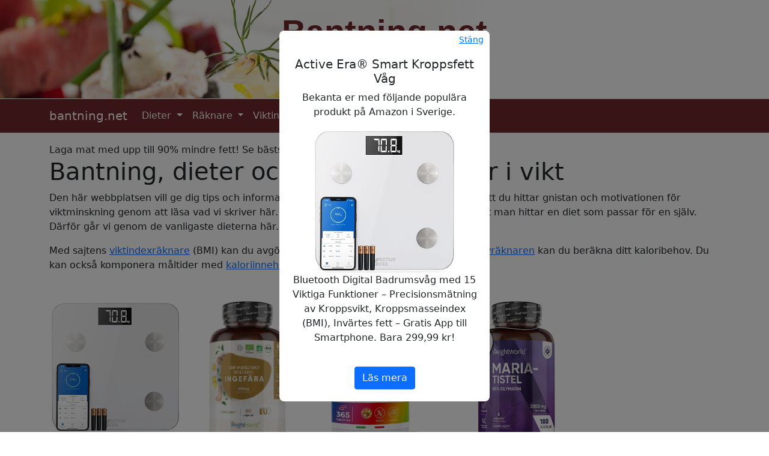

--- FILE ---
content_type: text/html; charset=utf-8
request_url: http://bantning.net/
body_size: 7967
content:
<!DOCTYPE html>
<html lang="en">
<head>
    <meta charset="utf-8" />
    <meta name="viewport" content="width=device-width, initial-scale=1.0" />
    <title>G&#xE5; ned i vikt - bantning.net</title>
    <link rel="stylesheet" href="/lib/bootstrap/dist/css/bootstrap.min.css" />
    <link rel="stylesheet" href="/css/site.css?v=Hs2x3-vPRW4hb_xB7TRqGbyb1Nw9dPr-7NSsYCyAmgk" />
    <link rel="stylesheet" href="/bantningnew.styles.css?v=ANNDeGGbTDKKmoblhKNvByHQ9Nm4ONTc0TYiJUAhCrI" />
</head>
<body>
    <header>
        <div class="siteheading">
            <div class="headingtext">Bantning.net</div>
            <div class="headingdesc">Gå ner i vikt medan du njuter av livet</div>
        </div>
        <nav class="navbar navbar-expand-sm navbar-toggleable-sm navbar-dark bg-custom border-bottom box-shadow mb-3">
            <div class="container">
                <a class="navbar-brand" href="/">bantning.net</a>
                <button class="navbar-toggler" type="button" data-bs-toggle="collapse" data-bs-target=".navbar-collapse" aria-controls="navbarSupportedContent"
                        aria-expanded="false" aria-label="Toggle navigation">
                    <span class="navbar-toggler-icon"></span>
                </button>
                <div class="navbar-collapse collapse d-sm-inline-flex justify-content-between">
                    <ul class="navbar-nav flex-grow-1">
                        <li class="nav-item dropdown">
                            <a class="nav-link dropdown-toggle text-light" href="#" id="navbarDropdown" role="button" data-bs-toggle="dropdown" aria-haspopup="true" aria-expanded="false">
                                Dieter
                            </a>
                            <div class="dropdown-menu" aria-labelledby="navbarDropdown">
                                <a class="dropdown-item" href="/dieter/5-2dieten">5-2 dieten</a>
                                <a class="dropdown-item" href="/dieter/lchf-dieten">LCHF dieten</a>
                                <a class="dropdown-item" href="/dieter/atkins">Atkins diet</a>
                                <a class="dropdown-item" href="/dieter/blodgruppsdieten">Blodgruppsdieten</a>
                                <a class="dropdown-item" href="/dieter/blodsockerdieten">Blodsockerdieten</a>
                                <a class="dropdown-item" href="/dieter/gi-dieten">GI-dieten</a>
                                <a class="dropdown-item" href="/dieter/grapefruktdieten">Grapefruktdieten</a>
                                <a class="dropdown-item" href="/dieter/grottmansdieten">Stenåldersdieten</a>
                                <a class="dropdown-item" href="/dieter/kalsoppsdiet">Kålsoppsdieten</a>
                                <a class="dropdown-item" href="/dieter/medelhavsdieten">Medelhavsdieten</a>
                                <a class="dropdown-item" href="/dieter/3timmars">Tretimmarsdieten</a>
                                <a class="dropdown-item" href="/dieter/viktvaktardieten">Viktväktardieten</a>
                                <a class="dropdown-item" href="/dieter/pizzaglassdieten">Öl, pizza och glassdieten</a>
                            </div>
                        </li>
                        <li class="nav-item dropdown">
                            <a class="nav-link dropdown-toggle text-light" href="#" id="navbarDropdown" role="button" data-bs-toggle="dropdown" aria-haspopup="true" aria-expanded="false">
                                Räknare
                            </a>
                            <div class="dropdown-menu" aria-labelledby="navbarDropdown">
                                <a class="dropdown-item" href="/kalorier/omkalorier">Vad är kalorier?</a>
                                <a class="dropdown-item" href="/kalorier/kaloriraknare">Beräkna ditt kaloribehov</a>
                                <a class="dropdown-item" href="/kalorier/bantningsraknare">Beräkna hur du når din målvikt</a>
                                <a class="dropdown-item" href="/kalorier/bantningsraknaretid">Beräkna när du når din målvikt</a>
                                <a class="dropdown-item" href="/kalorier/mat">Beräkna kalorier du äter</a>
                            </div>
                        </li>
                        <li class="nav-item">
                            <a class="nav-link text-light" href="/viktindex">Viktindex (BMI)</a>
                        </li>
                        <li class="nav-item dropdown">
                            <a class="nav-link dropdown-toggle text-light" href="#" id="navbarDropdown" role="button" data-bs-toggle="dropdown" aria-haspopup="true" aria-expanded="false">
                                Övrigt
                            </a>
                            <div class="dropdown-menu" aria-labelledby="navbarDropdown">
                                <a class="dropdown-item" href="/omsajten">Om sajten</a>
                                <a class="dropdown-item" href="/integritetspolicy">Integritetspolicy</a>
                                <a class="dropdown-item" href="/kontakta">Kontakta</a>
                            </div>
                        </li>
                    </ul>
                </div>
            </div>
        </nav>
    </header>
    <div class="container">
        <main role="main" class="pb-3">
            Laga mat med upp till 90% mindre fett! Se bästsäljaren
            <a href="https://www.amazon.se/Philips-Airfryer-2000-serien-liter-tillagningsalternativ/dp/B0CWP7M17B?th=1&tag=micki04-21" target="_blank" rel="noopener noreferrer">
                Philips Airfryer 2000-serien
            </a>
            
<h1>Bantning, dieter och hur man går ner i vikt</h1>
<p>
    Den här webbplatsen vill ge dig tips och information om hur man går ned i vikt. Vi hoppas att du hittar gnistan och motivationen för viktminskning genom att läsa vad vi skriver här.
    En viktig komponent i att gå ned i vikt är att man hittar en diet som passar för en själv. Därför går vi genom de vanligaste dieterna här.
</p>
    Med sajtens <a href="viktindex">viktindexräknare</a> (BMI) kan du avgöra om du är överviktig och med <a href="kalorier/kaloriraknare">kaloribehovräknaren</a> kan du beräkna ditt kaloribehov. Du kan också komponera måltider med <a href="kalorier/mat">kaloriinnehållsräknaren</a>.
<br />
<br />
<br />
<div class="product-list">
    <!-- Produkt 1: Active Era Smart Kroppsfett Våg -->
    <div class="product-item">
        <a href="https://www.amazon.se/Active-Era%C2%AE-Smart-Kroppsfett-Precisionsm%C3%A4tning/dp/B07SGDBLG7?th=1&linkCode=ll1&tag=micki04-21&linkId=bf78c4ca2a1fbfe478cefcfff3adec8e&language=sv_SE&ref_=as_li_ss_tl" target="_blank" rel="noopener noreferrer">
            <img src="/images/ads/bantningsvag.jpg" class="ad-image" alt="Active Era® Smart Kroppsfett Våg" />
        </a>
    </div>
    <!-- Produkt 2: -->
    <div class="product-item">
        <a href="https://www.amazon.se/Ingef%C3%A4ra-Kapslar-Tabletter-Uppbl%C3%A5stheten-Matsm%C3%A4ltningen/dp/B089QHSS5H?&linkCode=ll1&tag=micki04-21&linkId=817c0e12a80b95439b8b2995fd25b59d&language=sv_SE&ref_=as_li_ss_tl" target="_blank" rel="noopener noreferrer">
            <img src="/images/ads/ingefara.jpg" class="ad-image" alt="Ingefära Kapslar" />
        </a>
    </div>
    <!-- Produkt 3: -->
    <div class="product-item">
        <a href="https://www.amazon.se/Bandini%C2%AE-Complete-Multivitamin-Multivitaminkomplextillskott-Multivitaminkomplex/dp/B0B6FHR1TB?&linkCode=ll1&tag=micki04-21&linkId=652cf3ac29d87bdb06928b7f0929f232&language=sv_SE&ref_=as_li_ss_tl" target="_blank" rel="noopener noreferrer">
            <img src="/images/ads/bandini.jpg" class="ad-image" alt="Bandini® Complete Multivitamin" />
        </a>
    </div>
    <!-- Produkt 4: -->
    <div class="product-item">
        <a href="https://www.amazon.se/Mj%C3%B6lktistel-kapslar-f%C3%B6rbrukning-kron%C3%A4rtskocka-magnesiumstearat/dp/B0BSGZV1T9?&linkCode=ll1&tag=micki04-21&linkId=4e18983c30ec85cb4bf1729bcff6544e&language=sv_SE&ref_=as_li_ss_tl" target="_blank" rel="noopener noreferrer">
            <img src="/images/ads/tistel.jpg" class="ad-image" alt="Bandini® Complete Multivitamin" />
        </a>
    </div>
</div>
<b>Kom igång redan idag!</b>
<br />
<br />
<div class="row">
    <div class="col-sm-6 col-md-4 diet-card">
        <div class="card">
            <img src="/images/main2.jpg" alt="Bantning" class="card-img-top img-fluid">
            <div class="card-body">
                <h2 class="card-title">Om bantning</h2>
                <p class="card-text">
                    För vissa av oss är bantning avundsvärt lätt. För de flesta av oss är det tyvärr en ständig kamp med överskotts kilon. Här är några goda råd för hur du skall komma igång med din bantning och välja diet.
                </p>
                <a href="/bantning" class="btn btn-default">Läs mera &raquo;</a>
            </div>
        </div>
    </div>
    <div class="col-sm-6 col-md-4 diet-card">
        <div class="card">
            <img src="/images/atkinsdiet.jpg" alt="Atkinsdieten" class="card-img-top img-fluid">
            <div class="card-body">
                <h2 class="card-title">Atkinsdieten</h2>
                <p class="card-text">
                    Atkinsdieten är en diet som fokuserar på att äta magert protein och grönsaker med låg stärkelsehalt, samtidigt som man undviker enkla kolhydrater som mjöl och socker. Genom att minska den glykemiska belastningen i kosten, hjälper den till att hålla blodsockernivån stabil och frisk. Teoretiskt sett leder den låga kolhydratintaget till att kroppen förbränner mer fett.
                </p>
                <a href="/dieter/atkins" class="btn btn-default">Läs mera &raquo;</a>
            </div>
        </div>
    </div>
    <div class="col-sm-6 col-md-4 diet-card">
        <div class="card">
            <img src="/images/blodgruppsdieten.jpg" alt="Blodgruppsdieten" class="card-img-top img-fluid">
            <div class="card-body">
                <h2 class="card-title">Blodgruppsdieten</h2>
                <p class="card-text">
                    Blodgruppsdieten förespråkar att människor bör äta specifika livsmedel baserat på deras blodgrupp: A, B, AB eller O. Enligt dieten smälter matproteiner olika för varje blodgrupp, och om man äter fel proteiner kan det leda till en långsammare ämnesomsättning och potentiellt orsaka vissa sjukdomar.
                </p>
                <a href="/dieter/blodgruppsdieten" class="btn btn-default">Läs mera &raquo;</a>
            </div>
        </div>
    </div>
    <div class="col-sm-6 col-md-4 diet-card">
        <div class="card">
            <img src="/images/gi-dieten.jpg" alt="GI dieten" class="card-img-top img-fluid">
            <div class="card-body">
                <h2 class="card-title">GI dieten</h2>
                <p class="card-text">
                    GI-dieten är en metod som använder sig av det glykemiska indexet för att klassificera livsmedel baserat på deras påverkan på blodsockernivån. Livsmedel rangordnas enligt hur snabbt de höjer blodsockret. Högt GI innebär en snabb ökning av blodsockret och frisättning av insulin, vilket kan leda till fettlagring, ökad aptit och viktökning. Genom att undvika livsmedel med högt GI kan man minska aptiten och främja viktminskning.
                </p>
                <a href="/dieter/gi-dieten" class="btn btn-default">Läs mera &raquo;</a>
            </div>
        </div>
    </div>
    <div class="col-sm-6 col-md-4 diet-card">
        <div class="card">
            <img src="/images/stenaldersdieten.jpg" alt="Stenåldersdieten" class="card-img-top img-fluid">
            <div class="card-body">
                <h2 class="card-title">Stenåldersdieten</h2>
                <p class="card-text">
                    Stenåldersdieten, även känd som paleo-dieten, betonar att äta mat från den paleolitiska eran, före jordbruket och djurhållningen. Målet är att återgå till en naturlig kost baserad på okonstlade livsmedel för att främja hälsan. Dieten inkluderar magert kött, fisk, grönsaker, frukt, nötter och frön, samtidigt som den undviker bearbetade livsmedel, tillsatt socker och mejeriprodukter.
                </p>
                <a href="/dieter/grottmansdieten" class="btn btn-default">Läs mera &raquo;</a>
            </div>
        </div>
    </div>
    <div class="col-sm-6 col-md-4 diet-card">
        <div class="card">
            <img src="/images/kalsoppsdieten.jpg" alt="Kålsoppsdieten" class="card-img-top img-fluid">
            <div class="card-body">
                <h2 class="card-title">Kålsoppsdieten</h2>
                <p class="card-text">
                    Kålsoppsdieten är en kortvarig diet som fokuserar på att äta en mycket begränsad kost huvudsakligen bestående av kålsoppa under en veckas tid. Målet med kosten är att uppnå snabb viktminskning, och det påstås att man kan tappa cirka 5 kg under en vecka. Detta kan ses som ett snabbt sätt att förlora några extra kilo inför ett speciellt tillfälle eller liknande.
                </p>
                <a href="/dieter/kalsoppsdiet" class="btn btn-default">Läs mera &raquo;</a>
            </div>
        </div>
    </div>
    <div class="col-sm-6 col-md-4 diet-card">
        <div class="card">
            <img src="/images/3-hourdiet.jpg" alt="Tretimmarsdieten" class="card-img-top img-fluid">
            <div class="card-body">
                <h2 class="card-title">Tretimmarsdieten</h2>
                <p class="card-text">
                    Tretimmarsdieten innebär att man äter små portioner var tredje timme under dagen. Syftet med dieten är att hålla ämnesomsättningen igång genom kontinuerligt ätande, vilket i sin tur skulle leda till ökad fettförbränning. Dieten tillåter alla typer av livsmedel, men med portionsrestriktioner. Dess försäljningsargument är att du kan bli av med bukfett utan att behöva ge upp dina favoriträtter eller följa ett intensivt träningsprogram.
                </p>
                <a href="/dieter/3timmars" class="btn btn-default">Läs mera &raquo;</a>
            </div>
        </div>
    </div>
    <div class="col-sm-6 col-md-4 diet-card">
        <div class="card">
            <img src="/images/lchf-dieten.jpg" alt="LCHF dieten" class="card-img-top img-fluid">
            <div class="card-body">
                <h2 class="card-title">LCHF dieten</h2>
                <p class="card-text">
                    LCHF-dieten, som står för "Low Carb High Fat", innebär att man begränsar intaget av kolhydrater till en mycket låg nivå samtidigt som man ökar mängden fett i kosten. Detta leder till att kroppen går in i ketos, där den använder fettceller (ketoner) som en alternativ energikälla istället för kolhydrater.
                </p>
                <a href="/dieter/lchf-dieten" class="btn btn-default">Läs mera &raquo;</a>
            </div>
        </div>
    </div>
    <div class="col-sm-6 col-md-4 diet-card">
        <div class="card">
            <img src="/images/grapefruktdiet.jpg" alt="Grapefruktdieten" class="card-img-top img-fluid">
            <div class="card-body">
                <h2 class="card-title">Grapefruktdieten</h2>
                <p class="card-text">
                    Grapefruktdieten är en diet där huvudfokuset är att inkludera grapefrukt eller grapefruktjuice vid varje måltid. Dieten har funnits i mer än 80 år och syftar till snabb viktminskning genom att begränsa det dagliga kaloriintaget till mindre än 1000 kalorier.
                </p>
                <a href="/dieter/grapefruktdieten" class="btn btn-default">Läs mera &raquo;</a>
            </div>
        </div>
    </div>
    <div class="col-sm-6 col-md-4 diet-card">
        <div class="card">
            <img src="/images/medelhavsdieten.jpg" alt="Medelhavsdieten" class="card-img-top img-fluid">
            <div class="card-body">
                <h2 class="card-title">Medelhavsdieten</h2>
                <p class="card-text">
                    Medelhavsdieten är baserad på traditionella matvanor från södra Italien, Kreta och Grekland. Den främjar färsk mat, grönsaker, frukt, olivolja, fisk, fågel och måttlig konsumtion av rött vin. Dieten betonar hälsosam viktminskning och kan ge fördelar som minskad risk för hjärt-kärlsjukdomar och förbättrad kognitiv funktion. Det är viktigt att äta i måttliga portioner och njuta av måltiderna.
                </p>
                <a href="/dieter/medelhavsdieten" class="btn btn-default">Läs mera &raquo;</a>
            </div>
        </div>
    </div>
    <div class="col-sm-6 col-md-4 diet-card">
        <div class="card">
            <img src="/images/viktvaktardieten.jpg" alt="Viktväktardieten" class="card-img-top img-fluid">
            <div class="card-body">
                <h2 class="card-title">Viktväktardieten</h2>
                <p class="card-text">
                    Viktväktardieten fokuserar på långsiktig viktkontroll genom förbättrade matvanor och en hälsosammare livsstil. Inget livsmedel är förbjudet, istället betygsätts livsmedel med poäng. För att gå ner i vikt måste man hålla sig under ett visst antal poäng för de konsumerade livsmedlen. Viktväktardieten inkluderar stöd och utbildning som centrala delar för framgångsrik viktkontroll.
                </p>
                <a href="/dieter/viktvaktardieten" class="btn btn-default">Läs mera &raquo;</a>
            </div>
        </div>
    </div>
    <div class="col-sm-6 col-md-4 diet-card">
        <div class="card">
            <img src="/images/5-2dieten.jpg" alt="5-2 dieten" class="card-img-top img-fluid">
            <div class="card-body">
                <h2 class="card-title">5-2 dieten</h2>
                <p class="card-text">
                    5-2 dieten är en typ av periodisk fasta där man äter normalt i fem dagar och fastar de resterande två dagarna. Dieten lovar viktminskning liknande andra lågkaloridietplaner och påstås också erbjuda andra hälsofördelar, såsom förbättrade blodvärden och en potentiellt längre livslängd. Dessutom hävdar anhängare av 5-2 dieten att den kan förbättra insulinkänsligheten och minska risken för vissa sjukdomar.
                </p>
                <a href="/dieter/5-2dieten" class="btn btn-default">Läs mera &raquo;</a>
            </div>
        </div>
    </div>
    <div class="col-sm-6 col-md-4 diet-card">
        <div class="card">
            <img src="/images/blodsockerdieten.jpg" alt="Blodsockerdieten" class="card-img-top img-fluid">
            <div class="card-body">
                <h2 class="card-title">Blodsockerdieten</h2>
                <p class="card-text">
                    Blodsockerdieten är främst inriktad mot personer med blodsockerproblem eller metaboliskt syndrom, men den kan också användas framgångsrikt för effektiv viktminskning. Dieten har i kliniska studier visat sig förbättra eller till och med helt reversera diabetes. Dieten fokuserar på att välja livsmedel som har lågt eller måttligt glykemiskt index, vilket betyder att de inte snabbt höjer blodsockernivåerna.
                </p>
                <a href="/dieter/blodsockerdieten" class="btn btn-default">Läs mera &raquo;</a>
            </div>
        </div>
    </div>
    <div class="col-sm-6 col-md-4 diet-card">
        <div class="card">
            <img src="/images/pizzabeerdiet.jpg" alt="Öl, pizza och glassdieten" class="card-img-top img-fluid">
            <div class="card-body">
                <h2 class="card-title">Öl, pizza och glassdieten</h2>
                <p class="card-text">
                    Den här dieten går ut på att äta kalla livsmedel som glass och kall öl. Uppvärmingen av livsmedlen i kroppen förbrukar kalorier, vilket innebär att man går ner i vikt. Ju mer kalla livsmedel man äter, ju mer går man ned i vikt. Pizzan i dieten är en bonus för att göra den mer attraktiv.
                </p>
                <a href="/dieter/pizzaglassdieten" class="btn btn-default">Läs mera &raquo;</a>
            </div>
        </div>
    </div>
    <div class="col-sm-6 col-md-4 diet-card">
        <div class="card">
            <img src="/images/ads/banta0.jpg" alt="Hur man bantar bort fett utan hunger med LCHF metoden" class="card-img-top img-fluid">
            <div class="card-body">
                <h2 class="card-title">Bok om LCHF metoden</h2>
                <p class="card-text">
                    Hur man bantar bort fett utan hunger med LCHF-metoden av Ola Norrman är baserad på över ett decennium med LCHF. LCHF-metoden - Low Carb High Fat - är unik på så sätt att all vikt man förlorar består enbart av fett samtidigt som man äter lyxmat och aldrig är hungrig.
                </p>
                <a class="btn btn-default" target="_blank" href="https://www.amazon.com/bantar-bort-hunger-metoden-Swedish/dp/1517097932/ref=sr_1_3?&_encoding=UTF8&tag=naturplats-20&linkCode=ur2&linkId=31885b967eed654e6ab5222f5d3a244e&camp=1789&creative=9325">Läs mera &raquo;</a>
            </div>
        </div>
    </div>
</div>


        </main>
        <br />
        <h5>Produkter vi rekommenderar</h5>
        <div class="product-list">
            <!-- Produkt 1: Active Era Smart Kroppsfett Våg -->
            <div class="product-item">
                <a href="https://www.amazon.se/Active-Era%C2%AE-Smart-Kroppsfett-Precisionsm%C3%A4tning/dp/B07SGDBLG7?th=1&linkCode=ll1&tag=micki04-21&linkId=bf78c4ca2a1fbfe478cefcfff3adec8e&language=sv_SE&ref_=as_li_ss_tl" target="_blank" rel="noopener noreferrer">
                    <img src="/images/ads/bantningsvag.jpg" class="ad-image" alt="Active Era® Smart Kroppsfett Våg" />
                </a>
                <p>
                    <a href="https://www.amazon.se/Active-Era%C2%AE-Smart-Kroppsfett-Precisionsm%C3%A4tning/dp/B07SGDBLG7?th=1&linkCode=ll1&tag=micki04-21&linkId=bf78c4ca2a1fbfe478cefcfff3adec8e&language=sv_SE&ref_=as_li_ss_tl" target="_blank" rel="noopener noreferrer">
                        Active Era® Smart Kroppsfett Våg
                    </a>
                    &nbsp;
                    Bluetooth Digital Badrumsvåg med 15 Viktiga Funktioner – Precisionsmätning av Kroppsvikt,
                    Kroppsmasseindex (BMI), Invärtes fett – Gratis App till Smartphone (Vit)
                </p>
            </div>

            <!-- Produkt 2: -->
            <div class="product-item">
                <a href="https://www.amazon.se/Philips-Airfryer-2000-serien-liter-tillagningsalternativ/dp/B0CWP7M17B?th=1&tag=micki04-21" target="_blank" rel="noopener noreferrer">
                    <img src="/images/ads/airfryer.jpg" class="ad-image" alt="Philips Airfryer 2000-serien" />
                </a>
                <p>
                    <a href="https://www.amazon.se/Philips-Airfryer-2000-serien-liter-tillagningsalternativ/dp/B0CWP7M17B?th=1&tag=micki04-21" target="_blank" rel="noopener noreferrer">
                        Philips Airfryer 2000-serien (bästsäljare)
                    </a>
                    &nbsp;
                    1700 W effekt, Matlagningsfönster, RapidAir-teknik, digital pekskärm, 13 tillagningsalternativ, Upp till 90% mindre fett
                </p>
            </div>
            <!-- Produkt 3: -->
            <div class="product-item">
                <a href="https://www.amazon.se/Bandini%C2%AE-Complete-Multivitamin-Multivitaminkomplextillskott-Multivitaminkomplex/dp/B0B6FHR1TB?&linkCode=ll1&tag=micki04-21&linkId=652cf3ac29d87bdb06928b7f0929f232&language=sv_SE&ref_=as_li_ss_tl" target="_blank" rel="noopener noreferrer">
                    <img src="/images/ads/bandini.jpg" class="ad-image" alt="Bandini® Complete Multivitamin" />
                </a>
                <p>
                    <a href="https://www.amazon.se/Bandini%C2%AE-Complete-Multivitamin-Multivitaminkomplextillskott-Multivitaminkomplex/dp/B0B6FHR1TB?&linkCode=ll1&tag=micki04-21&linkId=652cf3ac29d87bdb06928b7f0929f232&language=sv_SE&ref_=as_li_ss_tl" target="_blank" rel="noopener noreferrer">
                        Bandini® Complete Multivitamin
                    </a>
                    &nbsp;
                    365 tabletter (1 års leverans) – Multivitaminkomplextillskott med 13 vitaminer och 11 mineraler –
                    Multivitaminkomplex för män och kvinnor – Tillverkat i Italien
                </p>
            </div>
            <!-- Produkt 4: -->
            <div class="product-item">
                <a href="https://www.amazon.se/Mj%C3%B6lktistel-kapslar-f%C3%B6rbrukning-kron%C3%A4rtskocka-magnesiumstearat/dp/B0BSGZV1T9?&linkCode=ll1&tag=micki04-21&linkId=4e18983c30ec85cb4bf1729bcff6544e&language=sv_SE&ref_=as_li_ss_tl" target="_blank" rel="noopener noreferrer">
                    <img src="/images/ads/tistel.jpg" class="ad-image" alt="Bandini® Complete Multivitamin" />
                </a>
                <p>
                    <a href="https://www.amazon.se/Mj%C3%B6lktistel-kapslar-f%C3%B6rbrukning-kron%C3%A4rtskocka-magnesiumstearat/dp/B0BSGZV1T9?&linkCode=ll1&tag=micki04-21&linkId=4e18983c30ec85cb4bf1729bcff6544e&language=sv_SE&ref_=as_li_ss_tl" target="_blank" rel="noopener noreferrer">
                        Mjölktistel kapslar
                    </a>
                    &nbsp;
                    2000mg pulver - Med 80% silymarin - 180 veganska kapslar - 6 månaders förbrukning - Detox - Alternativ till kolin, kronärtskocka & maskros - Utan magnesiumstearat - WeightWorld
                </p>
            </div>
            <!-- Produkt 5 -->
            <div class="product-item">
                <a href="https://www.amazon.se/Ingef%C3%A4ra-Kapslar-Tabletter-Uppbl%C3%A5stheten-Matsm%C3%A4ltningen/dp/B089QHSS5H?&linkCode=ll1&tag=micki04-21&linkId=817c0e12a80b95439b8b2995fd25b59d&language=sv_SE&ref_=as_li_ss_tl" target="_blank" rel="noopener noreferrer">
                    <img src="/images/ads/ingefara.jpg" class="ad-image" alt="Ingefära Kapslar" />
                </a>
                <p>
                    <a href="https://www.amazon.se/Ingef%C3%A4ra-Kapslar-Tabletter-Uppbl%C3%A5stheten-Matsm%C3%A4ltningen/dp/B089QHSS5H?&linkCode=ll1&tag=micki04-21&linkId=817c0e12a80b95439b8b2995fd25b59d&language=sv_SE&ref_=as_li_ss_tl" target="_blank" rel="noopener noreferrer">
                        Ingefära Kapslar
                    </a>
                    &nbsp;
                    90 Kapslar – Räcker i 3 Månader – 650mg Ren Ingefära Rot Tabletter för Magen, Uppblåstheten,
                    Benen och Leder, Motverkar Resmage, Främjar Matsmältningen, Vegan & Keto Diet Vänlig
                </p>
            </div>
        </div>
        <br />
        <br />
        <small>Länkar till Amazon baserar sig på ett komersiellt samarbete.</small>
    </div>

    <footer class="border-top footer text-muted">
        <div class="container">
            &copy; 2026 - bantning.net - <a href="/integritetspolicy">Integritetspolicy</a>
        </div>
    </footer>

    <!-- Ad Popup Overlay -->
    <div class="ad-popup-overlay" id="adPopup">
        <div class="ad-popup-content">
            <span class="ad-popup-close" id="closeAdPopup">Stäng</span>
            <br />
            <h5>Active Era® Smart Kroppsfett Våg</h5>
            <p>
                Bekanta er med följande populära produkt på Amazon i Sverige.
            </p>
            <img src="/images/ads/bantningsvag.jpg" class="ad-image" alt="Active Era® Smart Kroppsfett Våg" />
            <p>
                Bluetooth Digital Badrumsvåg med 15 Viktiga Funktioner – Precisionsmätning av Kroppsvikt,
                Kroppsmasseindex (BMI), Invärtes fett – Gratis App till Smartphone. Bara 299,99 kr!
            </p>
            <!-- Button that opens Amazon and closes the popup -->
            <button class="btn btn-primary ad-popup-button" id="learnMoreBtn">Läs mera</button>
        </div>
    </div>

    <script src="/lib/jquery/dist/jquery.min.js"></script>
    <script src="/lib/bootstrap/dist/js/bootstrap.bundle.min.js"></script>
    <script src="/js/site.js?v=4q1jwFhaPaZgr8WAUSrux6hAuh0XDg9kPS3xIVq36I0"></script>

    

    <script type="text/javascript">
        $(document).ready(function () {
            /*
                Local Storage Keys:
                - adPopupShowCount: how many times we've shown the popup in the current cycle (0..3).
                - adPopupCooldown: date/time (string) when the 2-week cooldown ends.
                  If set and now < cooldown => do not show and do not increment showCount.
            */

            const showCountKey = "adPopupShowCount";
            const cooldownKey = "adPopupCooldown";

            // Parse existing data
            let showCount = parseInt(localStorage.getItem(showCountKey) || "0");
            let cooldown = localStorage.getItem(cooldownKey);
            let now = new Date();

            // Check if we're within a cooldown period
            if (cooldown) {
                let cooldownDate = new Date(cooldown);
                // If still in cooldown, do not show
                if (now < cooldownDate) {
                    return;
                } else {
                    // Cooldown expired -> reset cycle
                    showCount = 0;
                    localStorage.setItem(showCountKey, "0");
                    localStorage.removeItem(cooldownKey);
                }
            }

            // Decide if we should show the popup in the current cycle
            if (showCount === 0) {
                // Always show the first time
                showAdPopup();
                showCount = 1;
                localStorage.setItem(showCountKey, showCount.toString());
            }
            else if (showCount > 0 && showCount < 3) {
                // 30% chance for each subsequent time until we've shown it 3 times total
                if (Math.random() < 0.3) {
                    showAdPopup();
                    showCount++;
                    localStorage.setItem(showCountKey, showCount.toString());

                    if (showCount === 3) {
                        // We've just shown the ad for the 4th time -> set cooldown
                        setTwoWeekCooldown();
                    }
                }
            }
            // If showCount >= 4, we've already entered (or are about to enter) cooldown, so do nothing here.

            // Close event
            $("#closeAdPopup").on("click", function () {
                $("#adPopup").hide();
            });

            // "Läs mera" button => open link + close
            $("#learnMoreBtn").on("click", function () {
                // Open amazon.se in a new tab
                window.open("https://www.amazon.se/Active-Era%C2%AE-Smart-Kroppsfett-Precisionsm%C3%A4tning/dp/B07SGDBLG7?tag=micki04-21", "_blank");
                // Hide the popup
                $("#adPopup").hide();
            });

            function showAdPopup() {
                $("#adPopup").css("display", "flex");
            }

            function setTwoWeekCooldown() {
                let newCooldown = new Date();
                newCooldown.setDate(newCooldown.getDate() + 10);
                localStorage.setItem(cooldownKey, newCooldown.toISOString());
            }
        });
    </script>


    <!-- Default Statcounter code for bantning.net (cookieless)
    http://www.bantning.net/ -->
    <script type="text/javascript">
        var sc_project = 10308197;
        var sc_invisible = 1;
        var sc_security = "70ffbe8f";
        var sc_client_storage = "disabled";
    </script>
    <script type="text/javascript"
            src="https://www.statcounter.com/counter/counter.js"
            async></script>
    <noscript>
        <div class="statcounter">
            <a title="Web Analytics"
               href="https://statcounter.com/" target="_blank">
                <img class="statcounter"
                     src="https://c.statcounter.com/10308197/0/70ffbe8f/1/"
                     alt="Web Analytics"
                     referrerPolicy="no-referrer-when-downgrade">
            </a>
        </div>
    </noscript>
    <!-- End of Statcounter Code -->
</body>
</html>

--- FILE ---
content_type: text/css
request_url: http://bantning.net/css/site.css?v=Hs2x3-vPRW4hb_xB7TRqGbyb1Nw9dPr-7NSsYCyAmgk
body_size: 1423
content:
html {
    font-size: 16px;
}

@media (min-width: 768px) {
    html {
        font-size: 16px;
    }
}

.btn:focus, .btn:active:focus, .btn-link.nav-link:focus, .form-control:focus, .form-check-input:focus {
    box-shadow: 0 0 0 0.1rem white, 0 0 0 0.25rem #258cfb;
}

html {
    position: relative;
    min-height: 100%;
}

body {
    margin-bottom: 60px;
}

.siteheading {
    background-color: #FFFFFF;
    height: 165px;
    background-image: url('../images/diet3.jpg');
    background-repeat: no-repeat;
}

.headingtext {
    text-align: center;
    font-size: 56px;
    color: #70282C;
    font-weight: bold;
    padding-top: 12px;
    padding-bottom: 0px;
    font-family: Helvetica, sans-serif, Georgia;
    text-shadow: 2px 2px 2px rgba(255, 255, 255, 1);
}

.headingdesc {
    text-align: center;
    font-size: large;
    padding-top: 0px;
    word-wrap: break-word;
    font-family: Arial;
    text-shadow: 1px 1px 2px rgba(120, 120, 120, 1);
}

.bg-custom {
    background-color: #70282C;
}
/* Form definitions */

.form-group, .button-container {
    margin-bottom: 16px;
}

label {
    font-weight: bold;
}

.additional-space {
    margin-bottom: 32px;
}

.article-image {
    float: right;
    margin-left: 12px;
    max-width: 320px;
}

.diet-card {
    margin-bottom: 32px;
}

/* Style for the options container */
.options-container {
    display: flex;
    flex-direction: column;
    list-style: none;
    min-height: 140px;
    max-height: 200px;
    margin: 0;
    padding: 2px;
    border: 1px solid grey;
    overflow-y: scroll;
}

.option {
    padding: 8px;
    cursor: pointer;
}

    .option.selected {
        background-color: #f2f2f2;
    }

.ad-image {
    max-height: 240px;
}

.product-list {
    display: flex; /* G�r att produkterna l�gger sig p� rad */
    flex-wrap: wrap; /* Till�ter radbrytning om sk�rmen �r f�r smal */
    gap: 30px; /* Avst�nd mellan varje �kolumn� */
}

/* Varje produkt �r en �kolumn� */
.product-item {
    width: 220px; /* Best�mmer bredden p� varje kolumn */
    display: flex;
    flex-direction: column;
    align-items: center; /* Centrera inneh�llet horisontellt */
    text-align: center; /* G�r att texten hamnar i mitten under bilden */
}

    .product-item img {
        max-width: 100%; /* G�r bilden responsiv inom kolumnen */
        height: auto;
        margin-bottom: 10px; /* Litet avst�nd mellan bild och text */
    }

    .product-item p {
        margin: 0; /* Tar bort extra marginal �ver/under texten */
    }

/* Basic styling for the ad popup overlay */
.ad-popup-overlay {
    display: none; /* Hidden by default */
    position: fixed;
    z-index: 9999; /* Ensure it's on top */
    left: 0;
    top: 0;
    width: 100vw;
    height: 100vh;
    background-color: rgba(0, 0, 0, 0.5); /* Semi-transparent background */
    justify-content: center;
    align-items: center;
}

.ad-popup-content {
    position: relative;
    background-color: #fff;
    padding: 20px;
    max-width: 350px;
    width: 90%;
    border-radius: 8px;
    text-align: center;
}

.ad-popup-close {
    position: absolute;
    top: 5px;
    right: 10px;
    cursor: pointer;
    font-size: 0.9rem;
    color: #007bff;
    text-decoration: underline;
}

.ad-popup-button {
    margin-top: 20px;
}

/* Responsive behavior: ensure the popup content shrinks if needed */
@media (max-width: 576px) {
    .ad-popup-content {
        width: 95%;
        max-width: 300px;
    }
}

--- FILE ---
content_type: text/css
request_url: http://bantning.net/bantningnew.styles.css?v=ANNDeGGbTDKKmoblhKNvByHQ9Nm4ONTc0TYiJUAhCrI
body_size: 562
content:
/* _content/bantningnew/Pages/Shared/_Layout.cshtml.rz.scp.css */
/* Please see documentation at https://docs.microsoft.com/aspnet/core/client-side/bundling-and-minification
for details on configuring this project to bundle and minify static web assets. */

a.navbar-brand[b-yazb8nm57e] {
  white-space: normal;
  text-align: center;
  word-break: break-all;
}

a[b-yazb8nm57e] {
  color: #0077cc;
}

.btn-primary[b-yazb8nm57e] {
  color: #fff;
  background-color: #1b6ec2;
  border-color: #1861ac;
}

.nav-pills .nav-link.active[b-yazb8nm57e], .nav-pills .show > .nav-link[b-yazb8nm57e] {
  color: #fff;
  background-color: #1b6ec2;
  border-color: #1861ac;
}

.border-top[b-yazb8nm57e] {
  border-top: 1px solid #e5e5e5;
}
.border-bottom[b-yazb8nm57e] {
  border-bottom: 1px solid #e5e5e5;
}

.box-shadow[b-yazb8nm57e] {
  box-shadow: 0 .25rem .75rem rgba(0, 0, 0, .05);
}

button.accept-policy[b-yazb8nm57e] {
  font-size: 1rem;
  line-height: inherit;
}

.footer[b-yazb8nm57e] {
  position: absolute;
  bottom: 0;
  width: 100%;
  white-space: nowrap;
  line-height: 60px;
}
